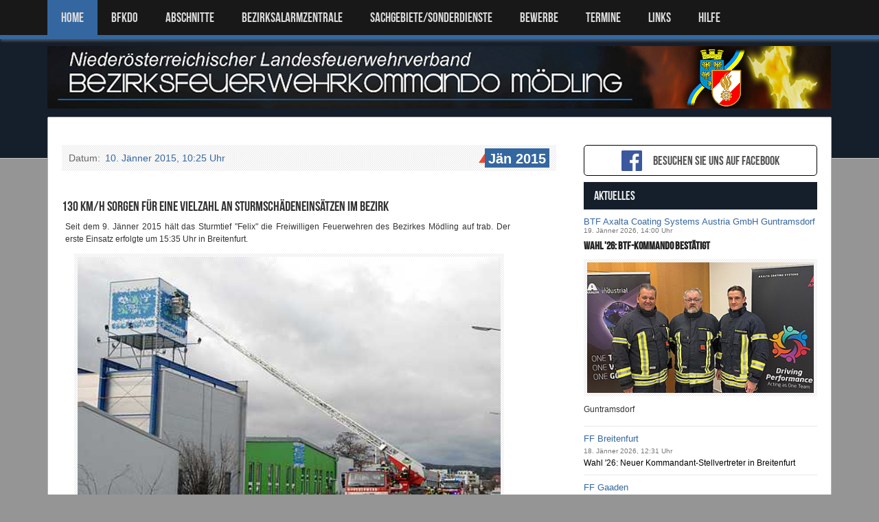

--- FILE ---
content_type: text/html; charset=UTF-8
request_url: https://www.bfk-moedling.at/index.php?page_type=report&id=1206
body_size: 7358
content:

<!DOCTYPE html>
<html lang="de">
<head>
<meta charset="utf-8">
<title>Bezirksfeuerwehrkommando M&ouml;dling</title>
<meta name="viewport" content="width=device-width, initial-scale=1.0">
<meta name="description" content="">
<meta name="author" content="">
<link href="css/reset.css" rel="stylesheet">
<link rel="stylesheet" href="css/prettyPhoto.css" type="text/css" media="screen" />
<link rel="stylesheet" href="css/flexslider.css" type="text/css" media="screen" />
<link rel="stylesheet" href="css/adipoli.css" type="text/css" media="screen" />
<link href="style.css" rel="stylesheet">
<link href="css/responsive.css" rel="stylesheet">


<!-- Le fav and touch icons -->
<link rel="shortcut icon" href="img/favicon.ico">
<link rel="apple-touch-icon" href="img/apple-touch-icon.png">
<link rel="apple-touch-icon" sizes="72x72" href="img/apple-touch-icon-72x72.png">
<link rel="apple-touch-icon" sizes="114x114" href="img/apple-touch-icon-114x114.png">

<!-- shadowbox js -->
<link rel="stylesheet" type="text/css" href="js/shadowbox/shadowbox.css">
<script type="text/javascript" src="js/shadowbox/shadowbox.js"></script>
<script type="text/javascript">
Shadowbox.init({
    overlayOpacity: 0.93,
    overlayColor: "#000",
onFinish : function(az){ 
   var cssNavButtons = {cursor:"pointer",display:"none",position: "absolute", width: 38, top: "50%", "z-index": 10, opacity: 0.5}; 
   var navBtnRight = $("<div/>").append($('<img src="/js/shadowbox/right.png" />')) 
.mouseover(function() {$(this).animate({'opacity':'1'},100);})
.mouseout(function() {$(this).animate({'opacity':'0.5'},400);})

   .css(cssNavButtons).css({right: 10}).click(function(){Shadowbox.next();}); 

   var navBtnLeft = $("<div/>").append($('<img src="/js/shadowbox/left.png" />')) 
.mouseover(function() {$(this).animate({'opacity':'1'},100);})
.mouseout(function() {$(this).animate({'opacity':'0.5'},400);})
   .css(cssNavButtons).css({left: 10}).click(function(){Shadowbox.previous();}); 

if (Shadowbox.hasNext())
{
   //show right button
   $("#sb-body-inner").prepend(navBtnRight );
}
//
if (Shadowbox.current>0)
{
   //show left button
   $("#sb-body-inner").prepend(navBtnLeft);
}

navBtnRight.fadeIn("slow"); 
navBtnLeft.fadeIn("slow"); 
} 

});
</script>



</head>

<body class="sub-page v-divider"><header id="header">
	<div id="header-top">
    	<div class="wrapper">
        	<nav id="main-nav" class="clearfix">
            	<ul id="main-menu" class="clearfix">
                	<li class="home-menu-item current-menu-item"><a href="index.php">Home</a></li>
                    <li>
                    	<a href="#">BFKDO</a>
                    	<ul>
                    		<li><a href="/index.php?page_type=content&id=vorwort">Vorwort</a></li>
                    		<li><a href="/index.php?page_type=content&id=bfkdo">Bezirkskommando</a></li>
                    		<li><a href="/index.php?page_type=content&id=bfkdo_galerie">Galerie BFKDT</a></li>
                    		<li><a href="/index.php?page_type=content&id=bsb">Bezirkssachbearbeiter</a></li>
                    		<li><a href="/index.php?page_type=content&id=history_bfk">Geschichte</a></li>
                                <li><a href="/index.php?page_type=content&id=video">Videos</a></li>
                                <li><a href="/index.php?page_type=content&id=download">Download <font style="color:red;">NEU!</font></a></li>
                                <li><a href="/index.php?page_type=content&id=im_gedenken">Im Gedenken</a></li>
                    	</ul>
                    </li>
                    <li>
                    	<a href="#">ABSCHNITTE</a>
                    	<ul>
            			<li><a href="/index.php?page_type=content&id=abschnittskdo">Bezirksgliederung</a></li>
                                <li><a href="/index.php?page_type=content&id=afkdo_iz">Industriezone</a></li>
                	    	<li><a href="/index.php?page_type=content&id=afkdo_md">Stadt</a></li>
                    		<li><a href="/index.php?page_type=content&id=afkdo_ww">Wienerwald</a></li>
                    	</ul>
                    </li>
                    <li>
                        <a href="#">BEZIRKSALARMZENTRALE</a>
                    	<ul>
                	    	<li><a href="/index.php?page_type=content&id=bnz">&Uuml;bersicht</a></li>
                    		<li><a href="/index.php?page_type=content&id=bnz_technik">Technik</a></li>
                    		<li><a href="/index.php?page_type=content&id=bnz_geschichte">Geschichte</a></li>
                    	</ul>                    
                    </li>
                    <li><a href="#">SACHGEBIETE/SONDERDIENSTE</a>
                       <ul>
                          <li><a href="#">Sachgebiete</a>
                             <ul>
                                <li><a href="/index.php?page_type=content&id=sg_atemschutz">Atemschutz</a></li>
                                <li><a href="/index.php?page_type=content&id=sg_ausbildung">Ausbildung</a></li>
                                <li><a href="/index.php?page_type=content&id=sg_edv">EDV</a></li>
                                <li><a href="/index.php?page_type=content&id=sg_fahrzeug_geraete">Fahrzeug- und Ger&auml;tedienst</a></li>
                                <li><a href="/index.php?page_type=content&id=sg_geschichte">Feuerwehrgeschichte</a></li>
                                <li><a href="/index.php?page_type=content&id=sg_fj">Feuerwehrjugend</a></li>
                                <li><a href="/index.php?page_type=content&id=sg_fmd">Feuerwehrmedizinischer Dienst</a></li>
                                <li><a href="/index.php?page_type=content&id=sg_nrd">Nachrichtendienst</a></li>
                                <li><a href="/index.php?page_type=content&id=sg_oa">&Ouml;ffentlichkeitsarbeit</a></li>
                                <li><a href="/index.php?page_type=content&id=sg_schadstoff">Schadstoffdienst</a></li>
                                <li><a href="/index.php?page_type=content&id=sg_vorbeugender_brandschutz">Vorbeugender Brandschutz</a></li>
                                <li><a href="/index.php?page_type=content&id=sg_wasserdienst">Wasserdienst</a></li>
                             </ul>
                          </li>
                          <li><a href="#">Sonderdienste</a>
                             <ul>
                                <li><a href="/index.php?page_type=content&id=sg_khd">Katastrophenhilfsdienst</a></li>
                                <li><a href="/index.php?page_type=content&id=sg_sve">Stressverarbeitung nach belastenden Ereignissen</a></li>
                                <li><a href="/index.php?page_type=content&id=sg_sprengdienst">Sprengdienst</a></li>
                                <li><a href="/index.php?page_type=content&id=sg_strahlenschutz">Strahlenschutzdienst</a></li>
                                <li><a href="/index.php?page_type=content&id=sg_tauchdienst">Tauchdienst</a></li>
                                <li><a href="/index.php?page_type=content&id=sg_versorgung">Versorgungsdienst</a></li>
                             </ul>
                          </li>
                          <li><a href="#">Sonderger&auml;te N&Ouml; LFV</a>
                             <ul>
                                <li><a href="/index.php?page_type=content&id=grosspumpen">Gro&szlig;pumpen</a></li>
                                <li><a href="/index.php?page_type=content&id=kran">Kranfahrzeug</a></li>
                                <li><a href="/index.php?page_type=content&id=stromerzeuger">Stromerzeuger</a></li>
                                <li><a href="/index.php?page_type=report&id=1354">Teleskoplader</a></li>
                             </ul>
                          </li>
                       </ul>
                    </li>
                    <li><a href="#">Bewerbe</a>
                       <ul>
                          <li><a href="/index.php?page_type=content&id=bewerbe_jugend">Leistungsbewerbe Feuerwehrjugend</a></li>
                          <li><a href="/index.php?page_type=content&id=bewerbe">Leistungsbewerbe Aktivmannschaft</a></li>
                          <li><a href="/index.php?page_type=content&id=ausbildungspruefung">Ausbildungspr&uuml;fungen</a></li>
                       </ul>
                    </li>
                    <li><a href="/index.php?page_type=content&id=termine">TERMINE</a></li>
                    <li><a href="/index.php?page_type=content&id=links">LINKS</a></li>
                    <li><a href="/index.php?page_type=content&id=edv-support">HILFE</a></li>
                </ul><!--main-menu-->
            </nav><!--main-nav-->
        </div><!--wrapper-->
    </div><!--header-top-->
    <div id="header-bottom">
    	<div class="wrapper clearfix">
        	<div id="logo-image">
            	   <a href="index.php"><img class="responsive-img" src="bfk/bfk-logo1.png" alt="" /></a>
                </div>
                <div id="logo-image-mobile">
            	   <a href="index.php"><img class="responsive-img" src="bfk/bfk-logo_mobile.png" alt="" /></a>
                </div><!--logo-image-->
            <!-- mz
            <div id="top-banner">
            	<a href="#"><img class="responsive-img hover-img" src="placeholders/top-banner.png" alt="" /></a>
            </div> --><!--top-banner-->
        </div><!--wrapper-->
    </div><!--header-bottom-->
</header><!--header-->
<div class="wrapper clearfix">
	<div id="main-content">
    	<div id="main-content-inner">
            <div class="main-content-top clearfix">
                <!--
                <div class="breadcrumb clearfix">
                    <span>Ich befinde mich zurzeit auf:</span>
                    <span class="current-page">Berichtseite</span>
                </div>
                --><!--breadcrumb-->
                <!-- mz
                <div id="search-social" class="clearfix">				 
                    <ul class="social-links clearfix">                        
                        <li class="twitter-icon">
                            <a target="_blank" title="Twitter" class="twitter" href="#"></a>
                        </li>
                        <li class="facebook-icon">
                            <a target="_blank" title="Facebook" class="facebook" href="#"></a>
                        </li>
                        <li class="dribbble-icon">
                            <a target="_blank" title="Dribbble" class="dribbble" href="#"></a>
                        </li>
                       <li class="forrst-icon">
                            <a target="_blank" title="Forrst" class="forrst" href="#"></a>
                        </li>
                        <li class="lastfm-icon">
                            <a target="_blank" title="LastFM" class="lastfm" href="#"></a>
                        </li>
                        <li class="linkedin-icon">
                            <a target="_blank" title="LinkedIn" class="linkedin" href="#"></a>
                        </li>
                        <li class="tumblr-icon">
                            <a target="_blank" title="Tumblr" class="tumblr" href="#"></a>
                        </li>                                       
                    </ul> --><!--end:social-links-->
                    <!-- mz
                    <div class="search-box clearfix">
                        <form action="#" class="search-form" method="get">
                            <input type="text" onBlur="if(this.value=='')this.value=this.defaultValue;" onFocus="if(this.value==this.defaultValue)this.value='';" value="Search" name="s" class="search-text">
                            <input type="submit" value="" name="submit" class="search-submit">
                        </form><!-- search-form -x->
                    </div><!--end:search-box -x->	
                </div><!--search-social-x->
                -->
            </div><!--main-content-top-->


            
   <div class="main-content-bottom clearfix">
      <div class="column-b">

         
            <section class="entry-box">
               
               <header class="clearfix">
                  <span class="entry-meta">Datum:&nbsp;</span>
                  <span class="entry-date">10. J&auml;nner 2015, 10:25 Uhr</span>
                  <a class="entry-comments" href="/index.php?page_type=overview&year=2015&month=01">J&auml;n 2015<span>&nbsp;</span></a>
               </header>
               
               <div class="entry-content clearfix" style="margin-bottom:20pt;">
                  <h3 class="entry-title">130 km/h sorgen für eine Vielzahl an Sturmschädeneinsätzen im Bezirk</h3>
                                   
                  <p style="width:90%; text-align:justify; margin-left:5px;">Seit dem 9. Jänner 2015 hält das Sturmtief "Felix" die Freiwilligen Feuerwehren des Bezirkes Mödling auf trab. Der erste Einsatz erfolgte um 15:35 Uhr in Breitenfurt. </p><p style="width:90%; text-align:justify; margin-left:5px;"><div class="bfk-img" style="">
                    <a href="http://www.bfk-moedling.at//index.php?page_type=graphic&quality=big&id=1206&pic=001&press_token=" rel="shadowbox[1]; player=img"><img class="kopa-border-1" src="/index.php?page_type=graphic&quality=&id=1206&pic=001&press_token=" style="float:none;"></a>
                    <span style="display:block;"></span>
                 </div></p><p style="width:90%; text-align:justify; margin-left:5px;"><div class="bfk-img" style="">
                    <a href="http://www.bfk-moedling.at//index.php?page_type=graphic&quality=big&id=1206&pic=003&press_token=" rel="shadowbox[1]; player=img"><img class="kopa-border-1" src="/index.php?page_type=graphic&quality=&id=1206&pic=003&press_token=" style="float:none;"></a>
                    <span style="display:block;"></span>
                 </div></p><p style="width:90%; text-align:justify; margin-left:5px;">Im laufe des Tages mussten rund 15 Sturmschädeneinsätze in Biedermannsdorf, Brunn am Gebirge, Guntramsdorf, Gumpoldskirchen, Laxenburg, Mödling, Münchendorf, Perchdoldsdorf, Wiener Neudorf und Vösendorf abgearbeitet werden. </p><p style="width:90%; text-align:justify; margin-left:5px;"><div class="bfk-img" style="">
                    <a href="http://www.bfk-moedling.at//index.php?page_type=graphic&quality=big&id=1206&pic=008&press_token=" rel="shadowbox[1]; player=img"><img class="kopa-border-1" src="/index.php?page_type=graphic&quality=&id=1206&pic=008&press_token=" style="float:none;"></a>
                    <span style="display:block;"></span>
                 </div></p><p style="width:90%; text-align:justify; margin-left:5px;">Konnten sich die Einsatzkräfte in der Nacht noch erholen, mussten diese am 10. Jänner 2015 bereits um 7:42 Uhr in Wr. Neudorf wieder ausrücken.</p><p style="width:90%; text-align:justify; margin-left:5px;"><div class="bfk-img" style="">
                    <a href="http://www.bfk-moedling.at//index.php?page_type=graphic&quality=big&id=1206&pic=004&press_token=" rel="shadowbox[1]; player=img"><img class="kopa-border-1" src="/index.php?page_type=graphic&quality=&id=1206&pic=004&press_token=" style="float:none;"></a>
                    <span style="display:block;"></span>
                 </div></p><p style="width:90%; text-align:justify; margin-left:5px;">In den Vormittagsstunden mussten bisher die Feuerwehren Breitenfurt, Guntramsdorf, Hinterbrühl, Mödling und Münchendorf zu ca. 15 Strumschädeneinsätzen ausrücken.</p><p style="width:90%; text-align:justify; margin-left:5px;"><div class="bfk-img" style="">
                    <a href="http://www.bfk-moedling.at//index.php?page_type=graphic&quality=big&id=1206&pic=002&press_token=" rel="shadowbox[1]; player=img"><img class="kopa-border-1" src="/index.php?page_type=graphic&quality=&id=1206&pic=002&press_token=" style="float:none;"></a>
                    <span style="display:block;"></span>
                 </div></p><p style="width:90%; text-align:justify; margin-left:5px;"></p><p style="width:90%; text-align:justify; margin-left:5px;">UPDATE 15:30 Uhr:</p><p style="width:90%; text-align:justify; margin-left:5px;">Über Mittag hat sich die Situation im gesamten Bezirk zugespitzt. Fast alle Feuerwehren des Bezirkes mussten zu Sturmschädeneinsätzen ausrücken. </p><p style="width:90%; text-align:justify; margin-left:5px;"><div class="bfk-img" style="">
                    <a href="http://www.bfk-moedling.at//index.php?page_type=graphic&quality=big&id=1206&pic=006&press_token=" rel="shadowbox[1]; player=img"><img class="kopa-border-1" src="/index.php?page_type=graphic&quality=&id=1206&pic=006&press_token=" style="float:none;"></a>
                    <span style="display:block;"></span>
                 </div></p><p style="width:90%; text-align:justify; margin-left:5px;">Umgestürzte Baugitter, Werbeplakate, Bäume sowie lose Blechteile, Holzverschalungen oder Mistkübel auf Fahrbahnen galt es abzuarbeiten.</p><p style="width:90%; text-align:justify; margin-left:5px;"><div class="bfk-img" style="">
                    <a href="http://www.bfk-moedling.at//index.php?page_type=graphic&quality=big&id=1206&pic=009&press_token=" rel="shadowbox[1]; player=img"><img class="kopa-border-1" src="/index.php?page_type=graphic&quality=&id=1206&pic=009&press_token=" style="float:none;"></a>
                    <span style="display:block;"></span>
                 </div></p><p style="width:90%; text-align:justify; margin-left:5px;">Bis 15:30 Uhr wurden bisher rund 100 Einsätze mit ca. 170 Mitglieder abgearbeitet. Um alle Notrufe und Alarmierung durchführen zu können, wurde die Bezirksalarmzentrale auf vier Mann erhöht.</p><p style="width:90%; text-align:justify; margin-left:5px;"><div class="bfk-img" style="">
                    <a href="http://www.bfk-moedling.at//index.php?page_type=graphic&quality=big&id=1206&pic=005&press_token=" rel="shadowbox[1]; player=img"><img class="kopa-border-1" src="/index.php?page_type=graphic&quality=&id=1206&pic=005&press_token=" style="float:none;"></a>
                    <span style="display:block;">Foto FF Laxemburg</span>
                 </div></p><p style="width:90%; text-align:justify; margin-left:5px;">BFKDT LFR Ing. Richard Feischl: "Ich bin stolz auf die Mitglieder des Bezirkes Mödling, die ehrenamtlich all diese Einsätze abgearbeitet haben".</p><p style="width:90%; text-align:justify; margin-left:5px;"><div class="bfk-img" style="">
                    <a href="http://www.bfk-moedling.at//index.php?page_type=graphic&quality=big&id=1206&pic=007&press_token=" rel="shadowbox[1]; player=img"><img class="kopa-border-1" src="/index.php?page_type=graphic&quality=&id=1206&pic=007&press_token=" style="float:none;"></a>
                    <span style="display:block;"></span>
                 </div></p><p style="width:90%; text-align:justify; margin-left:5px;"></p><p style="width:90%; text-align:justify; margin-left:5px;">UPDATE 20:30 Uhr:</p><p style="width:90%; text-align:justify; margin-left:5px;">Mit Einbruch der Dunkelheit gingen auch die Einsätze im Bezirk Mödling zurück. Von den 25 Freiwilligen Feuerwehren waren 21 sowie zwei Betriebsfeuerwehren im laufe des Tages im Einsatz.</p><p style="width:90%; text-align:justify; margin-left:5px;"><div class="bfk-img" style="">
                    <a href="http://www.bfk-moedling.at//index.php?page_type=graphic&quality=big&id=1206&pic=011&press_token=" rel="shadowbox[1]; player=img"><img class="kopa-border-1" src="/index.php?page_type=graphic&quality=&id=1206&pic=011&press_token=" style="float:none;"></a>
                    <span style="display:block;"></span>
                 </div></p><p style="width:90%; text-align:justify; margin-left:5px;">Jetzt gilt es die eingesetzten Geräte zu reinigen, überprüfen und warten damit diese für die nächsten Einsätze wieder zur Verfügung stehen.</p><p style="width:90%; text-align:justify; margin-left:5px;"><div class="bfk-img" style="">
                    <a href="http://www.bfk-moedling.at//index.php?page_type=graphic&quality=big&id=1206&pic=010&press_token=" rel="shadowbox[1]; player=img"><img class="kopa-border-1" src="/index.php?page_type=graphic&quality=&id=1206&pic=010&press_token=" style="float:none;"></a>
                    <span style="display:block;"></span>
                 </div></p><p style="width: 90%; text-align: justify; margin-left: 5px; margin-top: 10pt;"><b>Bildautor:</b> Herbert Wimmer/Pressestelle BFK Mödling</p>               </div><!--entry-content-->

               
            </section><!--entry-box-->

            <article class="about-author clearfix">
                           <div style="clear:both;display:block">
               <img src="/grafik.db/thumbnails/135x143/author_wimmer.jpg" alt="" class="kopa-border-1 author-avatar" />
               <h3>INFORMATIONEN ZUM AUTOR</h3>
               <a href="#">Herbert Wimmer/Pressestelle BFK Mödling</a>
               <p><p>Ehrenhauptverwalter<br />Ehemaliger BSB &Ouml;ffentlichkeitsarbeit und Dokumentation<br />Feuerwehr: Maria Enzersdorf</p></p>
            </div>
            <!--
            <ul class="clearfix about-social-link">
                    <li class="facebook-icon">
                    <a target="_blank" title="Facebook" class="facebook" href="#"><img src="images/icons/about-facebook-icon.png" alt="" /></a>
                </li>
                <li class="twitter-icon">
                    <a target="_blank" title="Twitter" class="twitter" href="#"><img src="images/icons/about-twitter-icon.png" alt="" /></a>
                </li>
            </ul>
            -->
            <!--about-social-link-->
                        </article><!--about-author-->
         
            
            <section class="related-widget">
               <h3><span>ANDERE ARTIKEL IM BEZIRK</span></h3>
               <ul class="clearfix">
                          <li>
        <article class="clearfix">
            <a href="/index.php?page_type=report&id=2786" title="Bezirk M&ouml;dling" class="entry-categories">Bezirk M&ouml;dling</a>
            <a class="entry-thumb kopa-border-1" href="/index.php?page_type=report&id=2786"><img src="/grafik.db/thumbnails/50x50/2025_2786_001.jpg" alt="" /></a>
            <div class="entry-content">
                <a href="/index.php?page_type=report&id=2786" title="LKW im Graben S1">LKW im Graben S1</a>
                <span class="entry-date">29. Dezember 2025, 14:28 Uhr</span><br />
            </div><!--entry-content-->
        </article>
       </li>
               <li>
        <article class="clearfix">
            <a href="/index.php?page_type=report&id=2776" title="Bezirk M&ouml;dling" class="entry-categories">Bezirk M&ouml;dling</a>
            <a class="entry-thumb kopa-border-1" href="/index.php?page_type=report&id=2776"><img src="/grafik.db/thumbnails/50x50/2025_2776_002.jpg" alt="" /></a>
            <div class="entry-content">
                <a href="/index.php?page_type=report&id=2776" title="Jahresabschluss der Feuerwehrjugend">Jahresabschluss der Feuerwehrjugend</a>
                <span class="entry-date">22. November 2025, 16:00 Uhr</span><br />
            </div><!--entry-content-->
        </article>
       </li>
               <li>
        <article class="clearfix">
            <a href="/index.php?page_type=report&id=2771" title="Bezirk M&ouml;dling" class="entry-categories">Bezirk M&ouml;dling</a>
            <a class="entry-thumb kopa-border-1" href="/index.php?page_type=report&id=2771"><img src="/grafik.db/thumbnails/50x50/2025_2771_001.jpg" alt="" /></a>
            <div class="entry-content">
                <a href="/index.php?page_type=report&id=2771" title="Kommandanten-Dienstbesprechung und Auszeichungen">Kommandanten-Dienstbesprechung ...</a>
                <span class="entry-date">21. November 2025, 17:45 Uhr</span><br />
            </div><!--entry-content-->
        </article>
       </li>
               <li>
        <article class="clearfix">
            <a href="/index.php?page_type=report&id=2767" title="Bezirk M&ouml;dling" class="entry-categories">Bezirk M&ouml;dling</a>
            <a class="entry-thumb kopa-border-1" href="/index.php?page_type=report&id=2767"><img src="/grafik.db/thumbnails/50x50/2025_2767_010.jpg" alt="" /></a>
            <div class="entry-content">
                <a href="/index.php?page_type=report&id=2767" title="Recruiting-Abend des Bezirksführungsstabes Mödling ">Recruiting-Abend des ...</a>
                <span class="entry-date">12. November 2025, 18:41 Uhr</span><br />
            </div><!--entry-content-->
        </article>
       </li>
               <li>
        <article class="clearfix">
            <a href="/index.php?page_type=report&id=2765" title="Bezirk M&ouml;dling" class="entry-categories">Bezirk M&ouml;dling</a>
            <a class="entry-thumb kopa-border-1" href="/index.php?page_type=report&id=2765"><img src="/grafik.db/thumbnails/50x50/2025_2765_001.jpg" alt="" /></a>
            <div class="entry-content">
                <a href="/index.php?page_type=report&id=2765" title="Modul Grundlagen Führung">Modul Grundlagen Führung</a>
                <span class="entry-date">19. Oktober 2025, 15:00 Uhr</span><br />
            </div><!--entry-content-->
        </article>
       </li>
               <li>
        <article class="clearfix">
            <a href="/index.php?page_type=report&id=2758" title="Bezirk M&ouml;dling" class="entry-categories">Bezirk M&ouml;dling</a>
            <a class="entry-thumb kopa-border-1" href="/index.php?page_type=report&id=2758"><img src="/grafik.db/thumbnails/50x50/2025_2758_001.jpg" alt="" /></a>
            <div class="entry-content">
                <a href="/index.php?page_type=report&id=2758" title="Ausbildungsmodul für Atemschutzgeräteträger">Ausbildungsmodul für ...</a>
                <span class="entry-date">04. Oktober 2025, 08:08 Uhr</span><br />
            </div><!--entry-content-->
        </article>
       </li>
               <li>
        <article class="clearfix">
            <a href="/index.php?page_type=report&id=2757" title="Bezirk M&ouml;dling" class="entry-categories">Bezirk M&ouml;dling</a>
            <a class="entry-thumb kopa-border-1" href="/index.php?page_type=report&id=2757"><img src="/grafik.db/thumbnails/50x50/2025_2757_001.jpg" alt="" /></a>
            <div class="entry-content">
                <a href="/index.php?page_type=report&id=2757" title="Ausbildung zum Einsatzmaschinisten">Ausbildung zum Einsatzmaschinisten</a>
                <span class="entry-date">27. September 2025, 09:00 Uhr</span><br />
            </div><!--entry-content-->
        </article>
       </li>
               <li>
        <article class="clearfix">
            <a href="/index.php?page_type=report&id=2747" title="Bezirk M&ouml;dling" class="entry-categories">Bezirk M&ouml;dling</a>
            <a class="entry-thumb kopa-border-1" href="/index.php?page_type=report&id=2747"><img src="/grafik.db/thumbnails/50x50/2025_2747_001.jpg" alt="" /></a>
            <div class="entry-content">
                <a href="/index.php?page_type=report&id=2747" title="28 Feuerwehrmitglieder bei Abschluss Truppmann">28 Feuerwehrmitglieder ...</a>
                <span class="entry-date">20. September 2025, 13:00 Uhr</span><br />
            </div><!--entry-content-->
        </article>
       </li>
               <li>
        <article class="clearfix">
            <a href="/index.php?page_type=report&id=2752" title="Bezirk M&ouml;dling" class="entry-categories">Bezirk M&ouml;dling</a>
            <a class="entry-thumb kopa-border-1" href="/index.php?page_type=report&id=2752"><img src="/grafik.db/thumbnails/50x50/2025_2752_001.jpg" alt="" /></a>
            <div class="entry-content">
                <a href="/index.php?page_type=report&id=2752" title="Bezirksmodul Basiswissen ">Bezirksmodul Basiswissen ...</a>
                <span class="entry-date">14. September 2025, 17:14 Uhr</span><br />
            </div><!--entry-content-->
        </article>
       </li>
               <li>
        <article class="clearfix">
            <a href="/index.php?page_type=report&id=2743" title="Bezirk M&ouml;dling" class="entry-categories">Bezirk M&ouml;dling</a>
            <a class="entry-thumb kopa-border-1" href="/index.php?page_type=report&id=2743"><img src="/grafik.db/thumbnails/50x50/2025_2743_004.jpg" alt="" /></a>
            <div class="entry-content">
                <a href="/index.php?page_type=report&id=2743" title="Feuerwehrtaucher gesucht">Feuerwehrtaucher gesucht</a>
                <span class="entry-date">04. September 2025, 08:00 Uhr</span><br />
            </div><!--entry-content-->
        </article>
       </li>
                      </ul>

            </section><!--related-widget-->
         
         
      </div><!--column-b-->

      <div class="column-a">
            <section class="widget">

      <a href="https://www.facebook.com/bfkdo.moedling" target="_BLANK">
   <h4 class="fb-button">
      <img style="width:30px;/*! float: left; *//*! margin-bottom: 10pt; */margin-right: 10pt;" src="grafik/fb.png">
      Besuchen sie uns auf Facebook
   </h4>   
   </a>
   
   <section class="widget">
         <h4 class="widget-title">AKTUELLES</h4>
         <a href="/index.php?page_type=report&id=2810" class="entry-categories">BTF Axalta Coating Systems Austria GmbH Guntramsdorf</a>
         <span class="entry-date" style="display:block;">19. J&auml;nner 2026, 14:00 Uhr</span>
         <div class="entry-item">
             <h5 class="entry-title"><a href="/index.php?page_type=report&id=2810">Wahl '26: BTF-Kommando bestätigt</a></h5>
             <a href="/index.php?page_type=report&id=2810" class="entry-thumb kopa-border-1">
             <img class="" style="width:100%;" src="/grafik.db/thumbnails/313x180/2026_2810_001.jpg" alt="" />
             </a>
             <p>Guntramsdorf</p>
         </div><!--entry-item-->
         <ul class="other-categories">
             <li class="clearfix">
                 <a href="/index.php?page_type=report&id=2807" class="entry-categories">FF Breitenfurt</a>
                 <span class="entry-date">18. J&auml;nner 2026, 12:31 Uhr</span>
                 <a href="/index.php?page_type=report&id=2807">Wahl '26: Neuer Kommandant-Stellvertreter in Breitenfurt</a>
             </li>
             <li class="clearfix">
                 <a href="/index.php?page_type=report&id=2805" class="entry-categories">FF Gaaden</a>
                 <span class="entry-date">18. J&auml;nner 2026, 11:33 Uhr</span>
                 <a href="/index.php?page_type=report&id=2805">Wahl' 26: Stellvertreterwechsel bei der FF Gaaden</a>
             </li>
         </ul><!--other-categories-->
   </section><!--widget-->
   
         <section class="widget">
            <h4 class="widget-title">Weitere Berichte</h4>
            <ul class="older-posts square-list-1">
               <li class="clearfix"><a href="/index.php?page_type=report&id=2808">Wahl '26: Sittendorf setzt auf bewährtes Kommando</a></li><li class="clearfix"><a href="/index.php?page_type=report&id=2799">Wahl '26: Neues Kommando angelobt</a></li><li class="clearfix"><a href="/index.php?page_type=report&id=2811">Kellerbrand in Perchtoldsdorf</a></li><li class="clearfix"><a href="/index.php?page_type=report&id=2806">Wahl '26: Bewährtes Kommando mit neuem Verwalter</a></li><li class="clearfix"><a href="/index.php?page_type=report&id=2801">Menschenrettung auf der A3</a></li>            </ul><!--older-posts-->
         </section><!--widget-->

            <section class="widget">
       <h4 class="widget-title">Berichtsarchiv</h4>
       <div class="acc-wrapper">
           <p>St&ouml;bern sie in unserem Archiv!</p>

                         <div class="accordion-title ">
                  <h3><a href="#">Jahr 2026</a></h3>
              </div>
              
              <div class="accordion-container"  >
                  <a href="/index.php?page_type=overview&year=2026&month=01" class="white-button">J&auml;n</a>              </div>
                            <div class="accordion-title ">
                  <h3><a href="#">Jahr 2025</a></h3>
              </div>
              
              <div class="accordion-container"  >
                  <a href="/index.php?page_type=overview&year=2025&month=01" class="white-button">J&auml;n</a><a href="/index.php?page_type=overview&year=2025&month=02" class="white-button">Feb</a><a href="/index.php?page_type=overview&year=2025&month=03" class="white-button">Mrz</a><a href="/index.php?page_type=overview&year=2025&month=04" class="white-button">Apr</a><a href="/index.php?page_type=overview&year=2025&month=05" class="white-button">Mai</a><a href="/index.php?page_type=overview&year=2025&month=06" class="white-button">Jun</a><a href="/index.php?page_type=overview&year=2025&month=07" class="white-button">Jul</a><a href="/index.php?page_type=overview&year=2025&month=08" class="white-button">Aug</a><a href="/index.php?page_type=overview&year=2025&month=09" class="white-button">Sept</a><a href="/index.php?page_type=overview&year=2025&month=10" class="white-button">Okt</a><a href="/index.php?page_type=overview&year=2025&month=11" class="white-button">Nov</a><a href="/index.php?page_type=overview&year=2025&month=12" class="white-button">Dez</a>              </div>
                            <div class="accordion-title ">
                  <h3><a href="#">Jahr 2024</a></h3>
              </div>
              
              <div class="accordion-container"  >
                  <a href="/index.php?page_type=overview&year=2024&month=01" class="white-button">J&auml;n</a><a href="/index.php?page_type=overview&year=2024&month=02" class="white-button">Feb</a><a href="/index.php?page_type=overview&year=2024&month=03" class="white-button">Mrz</a><a href="/index.php?page_type=overview&year=2024&month=04" class="white-button">Apr</a><a href="/index.php?page_type=overview&year=2024&month=05" class="white-button">Mai</a><a href="/index.php?page_type=overview&year=2024&month=06" class="white-button">Jun</a><a href="/index.php?page_type=overview&year=2024&month=07" class="white-button">Jul</a><a href="/index.php?page_type=overview&year=2024&month=08" class="white-button">Aug</a><a href="/index.php?page_type=overview&year=2024&month=09" class="white-button">Sept</a><a href="/index.php?page_type=overview&year=2024&month=10" class="white-button">Okt</a><a href="/index.php?page_type=overview&year=2024&month=11" class="white-button">Nov</a><a href="/index.php?page_type=overview&year=2024&month=12" class="white-button">Dez</a>              </div>
                            <div class="accordion-title ">
                  <h3><a href="#">Jahr 2023</a></h3>
              </div>
              
              <div class="accordion-container"  >
                  <a href="/index.php?page_type=overview&year=2023&month=01" class="white-button">J&auml;n</a><a href="/index.php?page_type=overview&year=2023&month=02" class="white-button">Feb</a><a href="/index.php?page_type=overview&year=2023&month=03" class="white-button">Mrz</a><a href="/index.php?page_type=overview&year=2023&month=04" class="white-button">Apr</a><a href="/index.php?page_type=overview&year=2023&month=05" class="white-button">Mai</a><a href="/index.php?page_type=overview&year=2023&month=06" class="white-button">Jun</a><a href="/index.php?page_type=overview&year=2023&month=07" class="white-button">Jul</a><a href="/index.php?page_type=overview&year=2023&month=08" class="white-button">Aug</a><a href="/index.php?page_type=overview&year=2023&month=09" class="white-button">Sept</a><a href="/index.php?page_type=overview&year=2023&month=10" class="white-button">Okt</a><a href="/index.php?page_type=overview&year=2023&month=11" class="white-button">Nov</a><a href="/index.php?page_type=overview&year=2023&month=12" class="white-button">Dez</a>              </div>
                            <div class="accordion-title ">
                  <h3><a href="#">Jahr 2022</a></h3>
              </div>
              
              <div class="accordion-container"  >
                  <a href="/index.php?page_type=overview&year=2022&month=01" class="white-button">J&auml;n</a><a href="/index.php?page_type=overview&year=2022&month=02" class="white-button">Feb</a><a href="/index.php?page_type=overview&year=2022&month=03" class="white-button">Mrz</a><a href="/index.php?page_type=overview&year=2022&month=04" class="white-button">Apr</a><a href="/index.php?page_type=overview&year=2022&month=05" class="white-button">Mai</a><a href="/index.php?page_type=overview&year=2022&month=06" class="white-button">Jun</a><a href="/index.php?page_type=overview&year=2022&month=07" class="white-button">Jul</a><a href="/index.php?page_type=overview&year=2022&month=08" class="white-button">Aug</a><a href="/index.php?page_type=overview&year=2022&month=09" class="white-button">Sept</a><a href="/index.php?page_type=overview&year=2022&month=10" class="white-button">Okt</a><a href="/index.php?page_type=overview&year=2022&month=11" class="white-button">Nov</a><a href="/index.php?page_type=overview&year=2022&month=12" class="white-button">Dez</a>              </div>
                            <div class="accordion-title ">
                  <h3><a href="#">Jahr 2021</a></h3>
              </div>
              
              <div class="accordion-container"  >
                  <a href="/index.php?page_type=overview&year=2021&month=01" class="white-button">J&auml;n</a><a href="/index.php?page_type=overview&year=2021&month=02" class="white-button">Feb</a><a href="/index.php?page_type=overview&year=2021&month=03" class="white-button">Mrz</a><a href="/index.php?page_type=overview&year=2021&month=04" class="white-button">Apr</a><a href="/index.php?page_type=overview&year=2021&month=05" class="white-button">Mai</a><a href="/index.php?page_type=overview&year=2021&month=06" class="white-button">Jun</a><a href="/index.php?page_type=overview&year=2021&month=07" class="white-button">Jul</a><a href="/index.php?page_type=overview&year=2021&month=08" class="white-button">Aug</a><a href="/index.php?page_type=overview&year=2021&month=09" class="white-button">Sept</a><a href="/index.php?page_type=overview&year=2021&month=10" class="white-button">Okt</a><a href="/index.php?page_type=overview&year=2021&month=11" class="white-button">Nov</a><a href="/index.php?page_type=overview&year=2021&month=12" class="white-button">Dez</a>              </div>
                            <div class="accordion-title ">
                  <h3><a href="#">Jahr 2020</a></h3>
              </div>
              
              <div class="accordion-container"  >
                  <a href="/index.php?page_type=overview&year=2020&month=01" class="white-button">J&auml;n</a><a href="/index.php?page_type=overview&year=2020&month=02" class="white-button">Feb</a><a href="/index.php?page_type=overview&year=2020&month=03" class="white-button">Mrz</a><a href="/index.php?page_type=overview&year=2020&month=04" class="white-button">Apr</a><a href="/index.php?page_type=overview&year=2020&month=05" class="white-button">Mai</a><a href="/index.php?page_type=overview&year=2020&month=06" class="white-button">Jun</a><a href="/index.php?page_type=overview&year=2020&month=07" class="white-button">Jul</a><a href="/index.php?page_type=overview&year=2020&month=08" class="white-button">Aug</a><a href="/index.php?page_type=overview&year=2020&month=09" class="white-button">Sept</a><a href="/index.php?page_type=overview&year=2020&month=10" class="white-button">Okt</a><a href="/index.php?page_type=overview&year=2020&month=11" class="white-button">Nov</a><a href="/index.php?page_type=overview&year=2020&month=12" class="white-button">Dez</a>              </div>
                            <div class="accordion-title ">
                  <h3><a href="#">Jahr 2019</a></h3>
              </div>
              
              <div class="accordion-container"  >
                  <a href="/index.php?page_type=overview&year=2019&month=01" class="white-button">J&auml;n</a><a href="/index.php?page_type=overview&year=2019&month=02" class="white-button">Feb</a><a href="/index.php?page_type=overview&year=2019&month=03" class="white-button">Mrz</a><a href="/index.php?page_type=overview&year=2019&month=04" class="white-button">Apr</a><a href="/index.php?page_type=overview&year=2019&month=05" class="white-button">Mai</a><a href="/index.php?page_type=overview&year=2019&month=06" class="white-button">Jun</a><a href="/index.php?page_type=overview&year=2019&month=07" class="white-button">Jul</a><a href="/index.php?page_type=overview&year=2019&month=08" class="white-button">Aug</a><a href="/index.php?page_type=overview&year=2019&month=09" class="white-button">Sept</a><a href="/index.php?page_type=overview&year=2019&month=10" class="white-button">Okt</a><a href="/index.php?page_type=overview&year=2019&month=11" class="white-button">Nov</a><a href="/index.php?page_type=overview&year=2019&month=12" class="white-button">Dez</a>              </div>
                            <div class="accordion-title ">
                  <h3><a href="#">Jahr 2018</a></h3>
              </div>
              
              <div class="accordion-container"  >
                  <a href="/index.php?page_type=overview&year=2018&month=01" class="white-button">J&auml;n</a><a href="/index.php?page_type=overview&year=2018&month=02" class="white-button">Feb</a><a href="/index.php?page_type=overview&year=2018&month=03" class="white-button">Mrz</a><a href="/index.php?page_type=overview&year=2018&month=04" class="white-button">Apr</a><a href="/index.php?page_type=overview&year=2018&month=05" class="white-button">Mai</a><a href="/index.php?page_type=overview&year=2018&month=06" class="white-button">Jun</a><a href="/index.php?page_type=overview&year=2018&month=07" class="white-button">Jul</a><a href="/index.php?page_type=overview&year=2018&month=08" class="white-button">Aug</a><a href="/index.php?page_type=overview&year=2018&month=09" class="white-button">Sept</a><a href="/index.php?page_type=overview&year=2018&month=10" class="white-button">Okt</a><a href="/index.php?page_type=overview&year=2018&month=11" class="white-button">Nov</a><a href="/index.php?page_type=overview&year=2018&month=12" class="white-button">Dez</a>              </div>
                            <div class="accordion-title ">
                  <h3><a href="#">Jahr 2017</a></h3>
              </div>
              
              <div class="accordion-container"  >
                  <a href="/index.php?page_type=overview&year=2017&month=01" class="white-button">J&auml;n</a><a href="/index.php?page_type=overview&year=2017&month=02" class="white-button">Feb</a><a href="/index.php?page_type=overview&year=2017&month=03" class="white-button">Mrz</a><a href="/index.php?page_type=overview&year=2017&month=04" class="white-button">Apr</a><a href="/index.php?page_type=overview&year=2017&month=05" class="white-button">Mai</a><a href="/index.php?page_type=overview&year=2017&month=06" class="white-button">Jun</a><a href="/index.php?page_type=overview&year=2017&month=07" class="white-button">Jul</a><a href="/index.php?page_type=overview&year=2017&month=08" class="white-button">Aug</a><a href="/index.php?page_type=overview&year=2017&month=09" class="white-button">Sept</a><a href="/index.php?page_type=overview&year=2017&month=10" class="white-button">Okt</a><a href="/index.php?page_type=overview&year=2017&month=11" class="white-button">Nov</a><a href="/index.php?page_type=overview&year=2017&month=12" class="white-button">Dez</a>              </div>
                            <div class="accordion-title ">
                  <h3><a href="#">Jahr 2016</a></h3>
              </div>
              
              <div class="accordion-container"  >
                  <a href="/index.php?page_type=overview&year=2016&month=01" class="white-button">J&auml;n</a><a href="/index.php?page_type=overview&year=2016&month=02" class="white-button">Feb</a><a href="/index.php?page_type=overview&year=2016&month=03" class="white-button">Mrz</a><a href="/index.php?page_type=overview&year=2016&month=04" class="white-button">Apr</a><a href="/index.php?page_type=overview&year=2016&month=05" class="white-button">Mai</a><a href="/index.php?page_type=overview&year=2016&month=06" class="white-button">Jun</a><a href="/index.php?page_type=overview&year=2016&month=07" class="white-button">Jul</a><a href="/index.php?page_type=overview&year=2016&month=08" class="white-button">Aug</a><a href="/index.php?page_type=overview&year=2016&month=09" class="white-button">Sept</a><a href="/index.php?page_type=overview&year=2016&month=10" class="white-button">Okt</a><a href="/index.php?page_type=overview&year=2016&month=11" class="white-button">Nov</a><a href="/index.php?page_type=overview&year=2016&month=12" class="white-button">Dez</a>              </div>
                            <div class="accordion-title ">
                  <h3><a href="#">Jahr 2015</a></h3>
              </div>
              
              <div class="accordion-container"  >
                  <a href="/index.php?page_type=overview&year=2015&month=01" class="white-button">J&auml;n</a><a href="/index.php?page_type=overview&year=2015&month=02" class="white-button">Feb</a><a href="/index.php?page_type=overview&year=2015&month=03" class="white-button">Mrz</a><a href="/index.php?page_type=overview&year=2015&month=04" class="white-button">Apr</a><a href="/index.php?page_type=overview&year=2015&month=05" class="white-button">Mai</a><a href="/index.php?page_type=overview&year=2015&month=06" class="white-button">Jun</a><a href="/index.php?page_type=overview&year=2015&month=07" class="white-button">Jul</a><a href="/index.php?page_type=overview&year=2015&month=08" class="white-button">Aug</a><a href="/index.php?page_type=overview&year=2015&month=09" class="white-button">Sept</a><a href="/index.php?page_type=overview&year=2015&month=10" class="white-button">Okt</a><a href="/index.php?page_type=overview&year=2015&month=11" class="white-button">Nov</a><a href="/index.php?page_type=overview&year=2015&month=12" class="white-button">Dez</a>              </div>
                            <div class="accordion-title ">
                  <h3><a href="#">Jahr 2014</a></h3>
              </div>
              
              <div class="accordion-container"  >
                  <a href="/index.php?page_type=overview&year=2014&month=01" class="white-button">J&auml;n</a><a href="/index.php?page_type=overview&year=2014&month=02" class="white-button">Feb</a><a href="/index.php?page_type=overview&year=2014&month=03" class="white-button">Mrz</a><a href="/index.php?page_type=overview&year=2014&month=04" class="white-button">Apr</a><a href="/index.php?page_type=overview&year=2014&month=05" class="white-button">Mai</a><a href="/index.php?page_type=overview&year=2014&month=06" class="white-button">Jun</a><a href="/index.php?page_type=overview&year=2014&month=07" class="white-button">Jul</a><a href="/index.php?page_type=overview&year=2014&month=08" class="white-button">Aug</a><a href="/index.php?page_type=overview&year=2014&month=09" class="white-button">Sept</a><a href="/index.php?page_type=overview&year=2014&month=10" class="white-button">Okt</a><a href="/index.php?page_type=overview&year=2014&month=11" class="white-button">Nov</a><a href="/index.php?page_type=overview&year=2014&month=12" class="white-button">Dez</a>              </div>
                            <div class="accordion-title ">
                  <h3><a href="#">Jahr 2013</a></h3>
              </div>
              
              <div class="accordion-container"  >
                  <a href="/index.php?page_type=overview&year=2013&month=01" class="white-button">J&auml;n</a><a href="/index.php?page_type=overview&year=2013&month=02" class="white-button">Feb</a><a href="/index.php?page_type=overview&year=2013&month=03" class="white-button">Mrz</a><a href="/index.php?page_type=overview&year=2013&month=04" class="white-button">Apr</a><a href="/index.php?page_type=overview&year=2013&month=05" class="white-button">Mai</a><a href="/index.php?page_type=overview&year=2013&month=06" class="white-button">Jun</a><a href="/index.php?page_type=overview&year=2013&month=07" class="white-button">Jul</a><a href="/index.php?page_type=overview&year=2013&month=08" class="white-button">Aug</a><a href="/index.php?page_type=overview&year=2013&month=09" class="white-button">Sept</a><a href="/index.php?page_type=overview&year=2013&month=10" class="white-button">Okt</a><a href="/index.php?page_type=overview&year=2013&month=11" class="white-button">Nov</a><a href="/index.php?page_type=overview&year=2013&month=12" class="white-button">Dez</a>              </div>
                            <div class="accordion-title ">
                  <h3><a href="#">Jahr 2012</a></h3>
              </div>
              
              <div class="accordion-container"  >
                  <a href="/index.php?page_type=overview&year=2012&month=01" class="white-button">J&auml;n</a><a href="/index.php?page_type=overview&year=2012&month=02" class="white-button">Feb</a><a href="/index.php?page_type=overview&year=2012&month=03" class="white-button">Mrz</a><a href="/index.php?page_type=overview&year=2012&month=04" class="white-button">Apr</a><a href="/index.php?page_type=overview&year=2012&month=05" class="white-button">Mai</a><a href="/index.php?page_type=overview&year=2012&month=06" class="white-button">Jun</a><a href="/index.php?page_type=overview&year=2012&month=07" class="white-button">Jul</a><a href="/index.php?page_type=overview&year=2012&month=08" class="white-button">Aug</a><a href="/index.php?page_type=overview&year=2012&month=09" class="white-button">Sept</a><a href="/index.php?page_type=overview&year=2012&month=10" class="white-button">Okt</a><a href="/index.php?page_type=overview&year=2012&month=11" class="white-button">Nov</a><a href="/index.php?page_type=overview&year=2012&month=12" class="white-button">Dez</a>              </div>
                            <div class="accordion-title ">
                  <h3><a href="#">Jahr 2011</a></h3>
              </div>
              
              <div class="accordion-container"  >
                  <a href="/index.php?page_type=overview&year=2011&month=01" class="white-button">J&auml;n</a><a href="/index.php?page_type=overview&year=2011&month=02" class="white-button">Feb</a><a href="/index.php?page_type=overview&year=2011&month=03" class="white-button">Mrz</a><a href="/index.php?page_type=overview&year=2011&month=04" class="white-button">Apr</a><a href="/index.php?page_type=overview&year=2011&month=05" class="white-button">Mai</a><a href="/index.php?page_type=overview&year=2011&month=06" class="white-button">Jun</a><a href="/index.php?page_type=overview&year=2011&month=07" class="white-button">Jul</a><a href="/index.php?page_type=overview&year=2011&month=08" class="white-button">Aug</a><a href="/index.php?page_type=overview&year=2011&month=09" class="white-button">Sept</a><a href="/index.php?page_type=overview&year=2011&month=10" class="white-button">Okt</a><a href="/index.php?page_type=overview&year=2011&month=11" class="white-button">Nov</a><a href="/index.php?page_type=overview&year=2011&month=12" class="white-button">Dez</a>              </div>
                            <div class="accordion-title ">
                  <h3><a href="#">Jahr 2010</a></h3>
              </div>
              
              <div class="accordion-container"  >
                  <a href="/index.php?page_type=overview&year=2010&month=01" class="white-button">J&auml;n</a><a href="/index.php?page_type=overview&year=2010&month=02" class="white-button">Feb</a><a href="/index.php?page_type=overview&year=2010&month=03" class="white-button">Mrz</a><a href="/index.php?page_type=overview&year=2010&month=04" class="white-button">Apr</a><a href="/index.php?page_type=overview&year=2010&month=05" class="white-button">Mai</a><a href="/index.php?page_type=overview&year=2010&month=06" class="white-button">Jun</a><a href="/index.php?page_type=overview&year=2010&month=07" class="white-button">Jul</a><a href="/index.php?page_type=overview&year=2010&month=08" class="white-button">Aug</a><a href="/index.php?page_type=overview&year=2010&month=09" class="white-button">Sept</a><a href="/index.php?page_type=overview&year=2010&month=10" class="white-button">Okt</a><a href="/index.php?page_type=overview&year=2010&month=11" class="white-button">Nov</a><a href="/index.php?page_type=overview&year=2010&month=12" class="white-button">Dez</a>              </div>
                            <div class="accordion-title ">
                  <h3><a href="#">Jahr 2009</a></h3>
              </div>
              
              <div class="accordion-container"  >
                  <a href="/index.php?page_type=overview&year=2009&month=01" class="white-button">J&auml;n</a><a href="/index.php?page_type=overview&year=2009&month=02" class="white-button">Feb</a><a href="/index.php?page_type=overview&year=2009&month=03" class="white-button">Mrz</a><a href="/index.php?page_type=overview&year=2009&month=04" class="white-button">Apr</a><a href="/index.php?page_type=overview&year=2009&month=05" class="white-button">Mai</a><a href="/index.php?page_type=overview&year=2009&month=06" class="white-button">Jun</a><a href="/index.php?page_type=overview&year=2009&month=07" class="white-button">Jul</a><a href="/index.php?page_type=overview&year=2009&month=08" class="white-button">Aug</a><a href="/index.php?page_type=overview&year=2009&month=09" class="white-button">Sept</a><a href="/index.php?page_type=overview&year=2009&month=10" class="white-button">Okt</a><a href="/index.php?page_type=overview&year=2009&month=11" class="white-button">Nov</a><a href="/index.php?page_type=overview&year=2009&month=12" class="white-button">Dez</a>              </div>
                            <div class="accordion-title ">
                  <h3><a href="#">Jahr 2008</a></h3>
              </div>
              
              <div class="accordion-container"  >
                  <a href="/index.php?page_type=overview&year=2008&month=01" class="white-button">J&auml;n</a><a href="/index.php?page_type=overview&year=2008&month=02" class="white-button">Feb</a><a href="/index.php?page_type=overview&year=2008&month=03" class="white-button">Mrz</a><a href="/index.php?page_type=overview&year=2008&month=04" class="white-button">Apr</a><a href="/index.php?page_type=overview&year=2008&month=05" class="white-button">Mai</a><a href="/index.php?page_type=overview&year=2008&month=06" class="white-button">Jun</a><a href="/index.php?page_type=overview&year=2008&month=07" class="white-button">Jul</a><a href="/index.php?page_type=overview&year=2008&month=08" class="white-button">Aug</a><a href="/index.php?page_type=overview&year=2008&month=09" class="white-button">Sept</a><a href="/index.php?page_type=overview&year=2008&month=10" class="white-button">Okt</a><a href="/index.php?page_type=overview&year=2008&month=11" class="white-button">Nov</a><a href="/index.php?page_type=overview&year=2008&month=12" class="white-button">Dez</a>              </div>
                            <div class="accordion-title ">
                  <h3><a href="#">Jahr 2007</a></h3>
              </div>
              
              <div class="accordion-container"  >
                  <a href="/index.php?page_type=overview&year=2007&month=01" class="white-button">J&auml;n</a><a href="/index.php?page_type=overview&year=2007&month=02" class="white-button">Feb</a><a href="/index.php?page_type=overview&year=2007&month=03" class="white-button">Mrz</a><a href="/index.php?page_type=overview&year=2007&month=04" class="white-button">Apr</a><a href="/index.php?page_type=overview&year=2007&month=05" class="white-button">Mai</a><a href="/index.php?page_type=overview&year=2007&month=06" class="white-button">Jun</a><a href="/index.php?page_type=overview&year=2007&month=07" class="white-button">Jul</a><a href="/index.php?page_type=overview&year=2007&month=08" class="white-button">Aug</a><a href="/index.php?page_type=overview&year=2007&month=09" class="white-button">Sept</a><a href="/index.php?page_type=overview&year=2007&month=10" class="white-button">Okt</a><a href="/index.php?page_type=overview&year=2007&month=11" class="white-button">Nov</a><a href="/index.php?page_type=overview&year=2007&month=12" class="white-button">Dez</a>              </div>
                            <div class="accordion-title ">
                  <h3><a href="#">Jahr 2006</a></h3>
              </div>
              
              <div class="accordion-container"  >
                  <a href="/index.php?page_type=overview&year=2006&month=01" class="white-button">J&auml;n</a><a href="/index.php?page_type=overview&year=2006&month=02" class="white-button">Feb</a><a href="/index.php?page_type=overview&year=2006&month=03" class="white-button">Mrz</a><a href="/index.php?page_type=overview&year=2006&month=04" class="white-button">Apr</a><a href="/index.php?page_type=overview&year=2006&month=05" class="white-button">Mai</a><a href="/index.php?page_type=overview&year=2006&month=06" class="white-button">Jun</a><a href="/index.php?page_type=overview&year=2006&month=07" class="white-button">Jul</a><a href="/index.php?page_type=overview&year=2006&month=08" class="white-button">Aug</a><a href="/index.php?page_type=overview&year=2006&month=09" class="white-button">Sept</a><a href="/index.php?page_type=overview&year=2006&month=10" class="white-button">Okt</a><a href="/index.php?page_type=overview&year=2006&month=11" class="white-button">Nov</a><a href="/index.php?page_type=overview&year=2006&month=12" class="white-button">Dez</a>              </div>
                            <div class="accordion-title ">
                  <h3><a href="#">Jahr 2005</a></h3>
              </div>
              
              <div class="accordion-container"  >
                  <a href="/index.php?page_type=overview&year=2005&month=01" class="white-button">J&auml;n</a><a href="/index.php?page_type=overview&year=2005&month=02" class="white-button">Feb</a><a href="/index.php?page_type=overview&year=2005&month=03" class="white-button">Mrz</a><a href="/index.php?page_type=overview&year=2005&month=04" class="white-button">Apr</a><a href="/index.php?page_type=overview&year=2005&month=05" class="white-button">Mai</a><a href="/index.php?page_type=overview&year=2005&month=06" class="white-button">Jun</a><a href="/index.php?page_type=overview&year=2005&month=07" class="white-button">Jul</a><a href="/index.php?page_type=overview&year=2005&month=08" class="white-button">Aug</a><a href="/index.php?page_type=overview&year=2005&month=09" class="white-button">Sept</a><a href="/index.php?page_type=overview&year=2005&month=10" class="white-button">Okt</a><a href="/index.php?page_type=overview&year=2005&month=11" class="white-button">Nov</a><a href="/index.php?page_type=overview&year=2005&month=12" class="white-button">Dez</a>              </div>
                            <div class="accordion-title ">
                  <h3><a href="#">Jahr 2004</a></h3>
              </div>
              
              <div class="accordion-container"  >
                  <a href="/index.php?page_type=overview&year=2004&month=01" class="white-button">J&auml;n</a><a href="/index.php?page_type=overview&year=2004&month=02" class="white-button">Feb</a><a href="/index.php?page_type=overview&year=2004&month=03" class="white-button">Mrz</a><a href="/index.php?page_type=overview&year=2004&month=04" class="white-button">Apr</a><a href="/index.php?page_type=overview&year=2004&month=05" class="white-button">Mai</a><a href="/index.php?page_type=overview&year=2004&month=06" class="white-button">Jun</a><a href="/index.php?page_type=overview&year=2004&month=07" class="white-button">Jul</a><a href="/index.php?page_type=overview&year=2004&month=08" class="white-button">Aug</a><a href="/index.php?page_type=overview&year=2004&month=09" class="white-button">Sept</a><a href="/index.php?page_type=overview&year=2004&month=10" class="white-button">Okt</a><a href="/index.php?page_type=overview&year=2004&month=11" class="white-button">Nov</a><a href="/index.php?page_type=overview&year=2004&month=12" class="white-button">Dez</a>              </div>
                            <div class="accordion-title ">
                  <h3><a href="#">Jahr 2003</a></h3>
              </div>
              
              <div class="accordion-container"  >
                  <a href="/index.php?page_type=overview&year=2003&month=01" class="white-button">J&auml;n</a><a href="/index.php?page_type=overview&year=2003&month=02" class="white-button">Feb</a><a href="/index.php?page_type=overview&year=2003&month=03" class="white-button">Mrz</a><a href="/index.php?page_type=overview&year=2003&month=04" class="white-button">Apr</a><a href="/index.php?page_type=overview&year=2003&month=05" class="white-button">Mai</a><a href="/index.php?page_type=overview&year=2003&month=06" class="white-button">Jun</a><a href="/index.php?page_type=overview&year=2003&month=07" class="white-button">Jul</a><a href="/index.php?page_type=overview&year=2003&month=08" class="white-button">Aug</a><a href="/index.php?page_type=overview&year=2003&month=09" class="white-button">Sept</a><a href="/index.php?page_type=overview&year=2003&month=10" class="white-button">Okt</a><a href="/index.php?page_type=overview&year=2003&month=11" class="white-button">Nov</a><a href="/index.php?page_type=overview&year=2003&month=12" class="white-button">Dez</a>              </div>
                            <div class="accordion-title ">
                  <h3><a href="#">Jahr 2002</a></h3>
              </div>
              
              <div class="accordion-container"  >
                  <a href="/index.php?page_type=overview&year=2002&month=01" class="white-button">J&auml;n</a><a href="/index.php?page_type=overview&year=2002&month=02" class="white-button">Feb</a><a href="/index.php?page_type=overview&year=2002&month=03" class="white-button">Mrz</a><a href="/index.php?page_type=overview&year=2002&month=04" class="white-button">Apr</a><a href="/index.php?page_type=overview&year=2002&month=05" class="white-button">Mai</a><a href="/index.php?page_type=overview&year=2002&month=06" class="white-button">Jun</a><a href="/index.php?page_type=overview&year=2002&month=07" class="white-button">Jul</a><a href="/index.php?page_type=overview&year=2002&month=08" class="white-button">Aug</a><a href="/index.php?page_type=overview&year=2002&month=09" class="white-button">Sept</a><a href="/index.php?page_type=overview&year=2002&month=10" class="white-button">Okt</a><a href="/index.php?page_type=overview&year=2002&month=11" class="white-button">Nov</a><a href="/index.php?page_type=overview&year=2002&month=12" class="white-button">Dez</a>              </div>
              
       </div><!--end:acc-wrapper-->
   
   </section><!--widget-->
            
      </div><!--column-a-->

      <div class="clear"></div>
   </div><!--main-content-bottom-->
            

            
        </div><!--main-content-inner-->
    </div><!--main-content-->
</div><!--wrapper-->
<div class="page-bottom">
	<div class="wrapper">
        <section class="bottom-sidebar">

            <div class="two-forth">
            	<aside class="widget" style="height:140px; overflow:hidden;">
                	<h3 class="widget-title">LINKS ZU UNSEREN FEUERWEHREN</h3>
                    <p>Die Links werden zuf&auml;llig ausgew&auml;hlt!</p>
                    <a class="kp-tag" target="_BLANK" href="http://www.ff-hinterbruehl.at"><span>FF&nbsp;Hinterbrühl</span></a><a class="kp-tag" target="_BLANK" href="http://www.ff-voesendorf.at"><span>FF&nbsp;Vösendorf</span></a><a class="kp-tag" target="_BLANK" href="https://ff-dornbach.jimdo.com/"><span>FF&nbsp;Dornbach</span></a><a class="kp-tag" target="_BLANK" href="http://www.ff-sparbach.at"><span>FF&nbsp;Sparbach</span></a><a class="kp-tag" target="_BLANK" href="http://www.fw-sittendorf.org"><span>FF&nbsp;Sittendorf</span></a><a class="kp-tag" target="_BLANK" href="http://www.ff-sulz.at/"><span>FF&nbsp;Sulz</span></a><a class="kp-tag" target="_BLANK" href="http://www.fflaxenburg.at"><span>FF&nbsp;Laxenburg</span></a><a class="kp-tag" target="_BLANK" href="http://www.ff-perchtoldsdorf.at"><span>FF&nbsp;Perchtoldsdorf</span></a>                </aside><!--widget-->
            </div><!--two-forth-->

            <div class="one-forth">
               &nbsp;
            </div>
            
            <div class="one-forth last">
            	<aside class="widget">
               	<h3 class="widget-title">KONTAKT</h3>
<!-- 20160408
               	<p style="padding-top: 5pt;margin-bottom:0px;">
               	   <span style="font-weight:bold;">BFK Presseteam</span>
                   <ul class="kp-categories-bfk clearfix">
                    	<a class="" style="text-decoration:underline;" href="mailto:pressestelle@bfk-moedling.at">pressestelle@bfk-moedling.at</a>
                   </ul>
                </p>
-->
               	<p style="padding-top: 5pt; margin-bottom:0px;">
               	   <span style="font-weight:bold;">Bezirksfeuerwehrkommando</span>
                   <ul class="kp-categories-bfk clearfix">
                        <a class="" style="text-decoration:underline;" href="mailto:bfk.moedling@feuerwehr.gv.at">bfk.moedling@feuerwehr.gv.at</a>
                   </ul>
                </p>                
                </aside><!--widget-->
            </div><!--one-forth-->

            <div class="clear"></div>
        </section><!--bottom-sidebar-->        

        <footer id="footer" class="clearfix" style="margin:5pt;">
        	<p id="copyrights">Copyright &copy; 2026 Bezirksfeuerwehrkommando M&ouml;dling</p>
            <nav id="bottom-nav">
            	<ul class="bottom-menu clearfix">
                    <!-- <li class=""><a target="_BLANK" href="https://ox.hostprofis.com/ox6/ox.html">BFK-Mail</a></li> -->
                    <li class=""><a target="_BLANK" href="index.php?page_type=content&id=edv-support">Hilfe & Support</a></li>
                    <li class="bfk-hide-mobile"><a target="_BLANK" href="https://www.ffmoedling.at/bezirk_admin/">Login f&uuml;r Feuerwehren</a></li>
                    <li><a href="/index.php?page_type=content&id=impressum">Impressum</a></li>
                    <!-- 20160408 <li><a href="/index.php?page_type=report&id=667">BFK-Presseteam</a></li> -->
                </ul>
            </nav><!--bottom-nav-->
        </footer><!--footer-->
    </div><!--wrapper-->
    <p id="back-top">
        <a href="#top">Back to Top</a>
    </p>
</div><!--page-bottom-->
<script type="text/javascript" src="js/jquery-1.8.3.min.js"></script>
<script type="text/javascript" src="js/jquery.tweet.js"></script>
<script type="text/javascript" src="js/jflickrfeed.min.js"></script>
<script type="text/javascript" src="js/jquery.prettyPhoto.js"></script>
<script type="text/javascript" src="js/jquery.flexslider.js"></script>
<script type="text/javascript" src="js/modernizr.js"></script>
<script type="text/javascript" src="js/jquery.carouFredSel-5.6.4.js"></script>
<script type="text/javascript" src="js/jquery.validate.min.js"></script>
<script type="text/javascript" src="js/jquery.form.js"></script>
<script type="text/javascript" src="js/jquery.adipoli.js"></script>
<script type="text/javascript" src="js/custom.js" charset="utf-8"></script>

</body>
</html>
